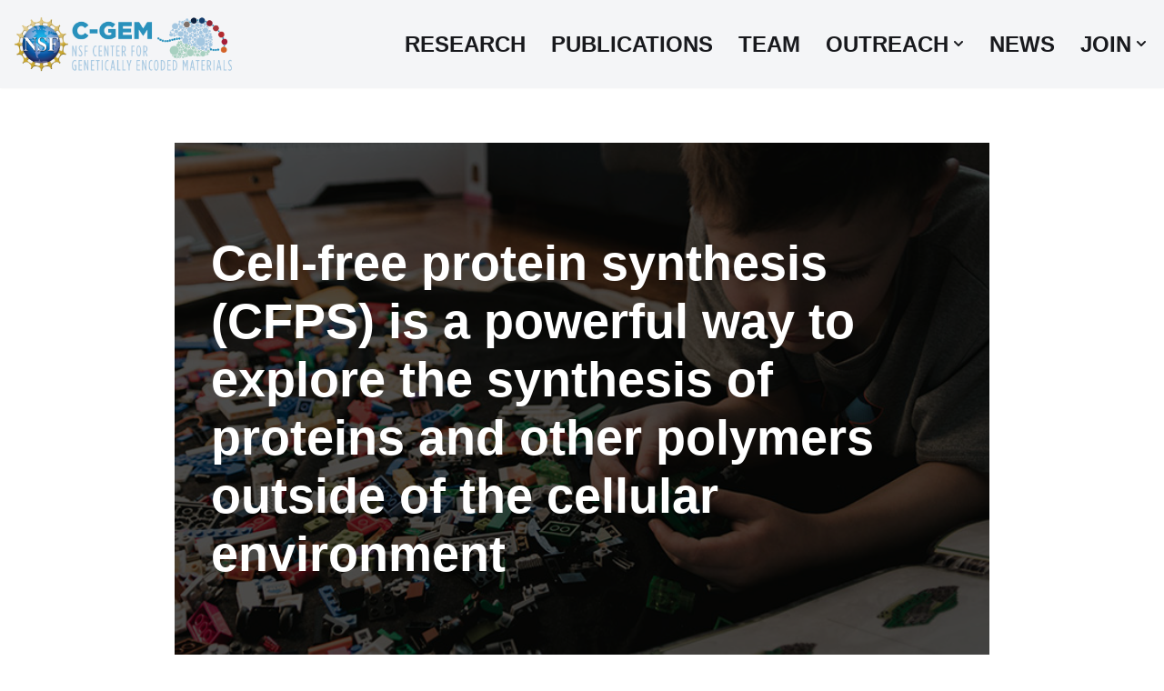

--- FILE ---
content_type: text/css
request_url: https://gem-net.net/wp-content/uploads/tlp-team/team-sc.css?ver=1740510696
body_size: 567
content:
/*sc-2158-start*/.rt-team-container.rt-team-container-2158 h3,                .rt-team-container.rt-team-container-2158 .isotope1 .team-member h3,                .rt-team-container.rt-team-container-2158 h3 a,.rt-team-container.rt-team-container-2158 .overlay h3 a,                .rt-team-container.rt-team-container-2158 .layout8 .tlp-overlay h3 a,                .rt-team-container.rt-team-container-2158 .layout9 .single-team-area h3 a,                .rt-team-container.rt-team-container-2158 .layout6 .tlp-info-block h3 a,                .rt-team-container.rt-team-container-2158 .carousel11 .single-team-area .ttp-member-title h3 a,                .rt-team-container.rt-team-container-2158 .layout10 .tlp-overlay .tlp-title h3 a,                .rt-team-container.rt-team-container-2158 .layout11 .single-team-area .ttp-member-title h3 a,                .rt-team-container.rt-team-container-2158 .layout12 .single-team-area h3 a,                .rt-team-container.rt-team-container-2158 .layout15 .single-team-area .ttp-member-title h3 a,                .rt-team-container.rt-team-container-2158 .isotope5 .tlp-overlay h3 a,                .rt-team-container.rt-team-container-2158 .isotope6 .single-team-area h3 a,                .rt-team-container.rt-team-container-2158 .isotope10 .single-team-area .ttp-member-title h3 a,                .rt-team-container.rt-team-container-2158 .single-team-area .tlp-content h3 a{ text-align:center;font-weight:bold; }.rt-team-container.rt-team-container-2158 .tlp-position,.rt-team-container.rt-team-container-2158 .isotope10 .single-team-area .ttp-member-title .tlp-position a,.rt-team-container.rt-team-container-2158 .isotope1 .team-member .overlay .tlp-position,.rt-team-container.rt-team-container-2158 .layout11 .single-team-area .ttp-member-title .tlp-position a,.rt-team-container.rt-team-container-2158 .carousel11 .single-team-area .ttp-member-title .tlp-position a,.rt-team-container.rt-team-container-2158 .layout15 .single-team-area .ttp-member-title .tlp-position a,.rt-team-container.rt-team-container-2158 .layout16 .single-team-area .tlp-position a ,.rt-team-container.rt-team-container-2158 .tlp-position a,.rt-team-container.rt-team-container-2158 .layout17 .single-team-area .tlp-position a,.rt-team-container.rt-team-container-2158 .overlay .tlp-position,.rt-team-container.rt-team-container-2158 .tlp-layout-isotope .overlay .tlp-position{ text-align:center; }.rt-team-container.rt-team-container-2158 .short-bio p,.rt-team-container.rt-team-container-2158 .short-bio p a,.rt-team-container.rt-team-container-2158 .overlay .short-bio p, .rt-team-container.rt-team-container-2158 .overlay .short-bio p a{text-align:center;}/*sc-2158-end*//*sc-2553-start*/.rt-team-container.rt-team-container-2553 h3,                .rt-team-container.rt-team-container-2553 .isotope1 .team-member h3,                .rt-team-container.rt-team-container-2553 h3 a,.rt-team-container.rt-team-container-2553 .overlay h3 a,                .rt-team-container.rt-team-container-2553 .layout8 .tlp-overlay h3 a,                .rt-team-container.rt-team-container-2553 .layout9 .single-team-area h3 a,                .rt-team-container.rt-team-container-2553 .layout6 .tlp-info-block h3 a,                .rt-team-container.rt-team-container-2553 .carousel11 .single-team-area .ttp-member-title h3 a,                .rt-team-container.rt-team-container-2553 .layout10 .tlp-overlay .tlp-title h3 a,                .rt-team-container.rt-team-container-2553 .layout11 .single-team-area .ttp-member-title h3 a,                .rt-team-container.rt-team-container-2553 .layout12 .single-team-area h3 a,                .rt-team-container.rt-team-container-2553 .layout15 .single-team-area .ttp-member-title h3 a,                .rt-team-container.rt-team-container-2553 .isotope5 .tlp-overlay h3 a,                .rt-team-container.rt-team-container-2553 .isotope6 .single-team-area h3 a,                .rt-team-container.rt-team-container-2553 .isotope10 .single-team-area .ttp-member-title h3 a,                .rt-team-container.rt-team-container-2553 .single-team-area .tlp-content h3 a{ text-align:center;font-weight:bold; }.rt-team-container.rt-team-container-2553 .tlp-position,.rt-team-container.rt-team-container-2553 .isotope10 .single-team-area .ttp-member-title .tlp-position a,.rt-team-container.rt-team-container-2553 .isotope1 .team-member .overlay .tlp-position,.rt-team-container.rt-team-container-2553 .layout11 .single-team-area .ttp-member-title .tlp-position a,.rt-team-container.rt-team-container-2553 .carousel11 .single-team-area .ttp-member-title .tlp-position a,.rt-team-container.rt-team-container-2553 .layout15 .single-team-area .ttp-member-title .tlp-position a,.rt-team-container.rt-team-container-2553 .layout16 .single-team-area .tlp-position a ,.rt-team-container.rt-team-container-2553 .tlp-position a,.rt-team-container.rt-team-container-2553 .layout17 .single-team-area .tlp-position a,.rt-team-container.rt-team-container-2553 .overlay .tlp-position,.rt-team-container.rt-team-container-2553 .tlp-layout-isotope .overlay .tlp-position{ text-align:center;font-size:16px; }.rt-team-container.rt-team-container-2553 .short-bio p,.rt-team-container.rt-team-container-2553 .short-bio p a,.rt-team-container.rt-team-container-2553 .overlay .short-bio p, .rt-team-container.rt-team-container-2553 .overlay .short-bio p a{text-align:center;}/*sc-2553-end*//*sc-2337-start*/.rt-team-container.rt-team-container-2337 h3,                .rt-team-container.rt-team-container-2337 .isotope1 .team-member h3,                .rt-team-container.rt-team-container-2337 h3 a,.rt-team-container.rt-team-container-2337 .overlay h3 a,                .rt-team-container.rt-team-container-2337 .layout8 .tlp-overlay h3 a,                .rt-team-container.rt-team-container-2337 .layout9 .single-team-area h3 a,                .rt-team-container.rt-team-container-2337 .layout6 .tlp-info-block h3 a,                .rt-team-container.rt-team-container-2337 .carousel11 .single-team-area .ttp-member-title h3 a,                .rt-team-container.rt-team-container-2337 .layout10 .tlp-overlay .tlp-title h3 a,                .rt-team-container.rt-team-container-2337 .layout11 .single-team-area .ttp-member-title h3 a,                .rt-team-container.rt-team-container-2337 .layout12 .single-team-area h3 a,                .rt-team-container.rt-team-container-2337 .layout15 .single-team-area .ttp-member-title h3 a,                .rt-team-container.rt-team-container-2337 .isotope5 .tlp-overlay h3 a,                .rt-team-container.rt-team-container-2337 .isotope6 .single-team-area h3 a,                .rt-team-container.rt-team-container-2337 .isotope10 .single-team-area .ttp-member-title h3 a,                .rt-team-container.rt-team-container-2337 .single-team-area .tlp-content h3 a{ color:#000000;text-align:center;font-weight:bold; }.rt-team-container.rt-team-container-2337 .tlp-position,.rt-team-container.rt-team-container-2337 .isotope10 .single-team-area .ttp-member-title .tlp-position a,.rt-team-container.rt-team-container-2337 .isotope1 .team-member .overlay .tlp-position,.rt-team-container.rt-team-container-2337 .layout11 .single-team-area .ttp-member-title .tlp-position a,.rt-team-container.rt-team-container-2337 .carousel11 .single-team-area .ttp-member-title .tlp-position a,.rt-team-container.rt-team-container-2337 .layout15 .single-team-area .ttp-member-title .tlp-position a,.rt-team-container.rt-team-container-2337 .layout16 .single-team-area .tlp-position a ,.rt-team-container.rt-team-container-2337 .tlp-position a,.rt-team-container.rt-team-container-2337 .layout17 .single-team-area .tlp-position a,.rt-team-container.rt-team-container-2337 .overlay .tlp-position,.rt-team-container.rt-team-container-2337 .tlp-layout-isotope .overlay .tlp-position{ color:#000000;text-align:center; }.rt-team-container.rt-team-container-2337 .short-bio p,.rt-team-container.rt-team-container-2337 .short-bio p a,.rt-team-container.rt-team-container-2337 .overlay .short-bio p, .rt-team-container.rt-team-container-2337 .overlay .short-bio p a{color:#99519a;}/*sc-2337-end*//*sc-2360-start*/.rt-team-container.rt-team-container-2360 h3,
                .rt-team-container.rt-team-container-2360 .isotope1 .team-member h3,
                .rt-team-container.rt-team-container-2360 h3 a,.rt-team-container.rt-team-container-2360 .overlay h3 a,
                .rt-team-container.rt-team-container-2360 .layout8 .tlp-overlay h3 a,
                .rt-team-container.rt-team-container-2360 .layout9 .single-team-area h3 a,
                .rt-team-container.rt-team-container-2360 .layout6 .tlp-info-block h3 a,
                .rt-team-container.rt-team-container-2360 .carousel11 .single-team-area .ttp-member-title h3 a,
                .rt-team-container.rt-team-container-2360 .layout10 .tlp-overlay .tlp-title h3 a,
                .rt-team-container.rt-team-container-2360 .layout11 .single-team-area .ttp-member-title h3 a,
                .rt-team-container.rt-team-container-2360 .layout12 .single-team-area h3 a,
                .rt-team-container.rt-team-container-2360 .layout15 .single-team-area .ttp-member-title h3 a,
                .rt-team-container.rt-team-container-2360 .isotope5 .tlp-overlay h3 a,
                .rt-team-container.rt-team-container-2360 .isotope6 .single-team-area h3 a,
                .rt-team-container.rt-team-container-2360 .isotope10 .single-team-area .ttp-member-title h3 a,
                .rt-team-container.rt-team-container-2360 .single-team-area .tlp-content h3 a{ text-align:center;font-weight:bold; }.rt-team-container.rt-team-container-2360 .tlp-position,.rt-team-container.rt-team-container-2360 .isotope10 .single-team-area .ttp-member-title .tlp-position a,.rt-team-container.rt-team-container-2360 .isotope1 .team-member .overlay .tlp-position,.rt-team-container.rt-team-container-2360 .layout11 .single-team-area .ttp-member-title .tlp-position a,.rt-team-container.rt-team-container-2360 .carousel11 .single-team-area .ttp-member-title .tlp-position a,.rt-team-container.rt-team-container-2360 .layout15 .single-team-area .ttp-member-title .tlp-position a,.rt-team-container.rt-team-container-2360 .layout16 .single-team-area .tlp-position a ,.rt-team-container.rt-team-container-2360 .tlp-position a,.rt-team-container.rt-team-container-2360 .layout17 .single-team-area .tlp-position a,.rt-team-container.rt-team-container-2360 .overlay .tlp-position,.rt-team-container.rt-team-container-2360 .tlp-layout-isotope .overlay .tlp-position{ text-align:center; }.rt-team-container.rt-team-container-2360 .short-bio p,.rt-team-container.rt-team-container-2360 .short-bio p a,.rt-team-container.rt-team-container-2360 .overlay .short-bio p, .rt-team-container.rt-team-container-2360 .overlay .short-bio p a{text-align:center;font-size:14px;}/*sc-2360-end*/